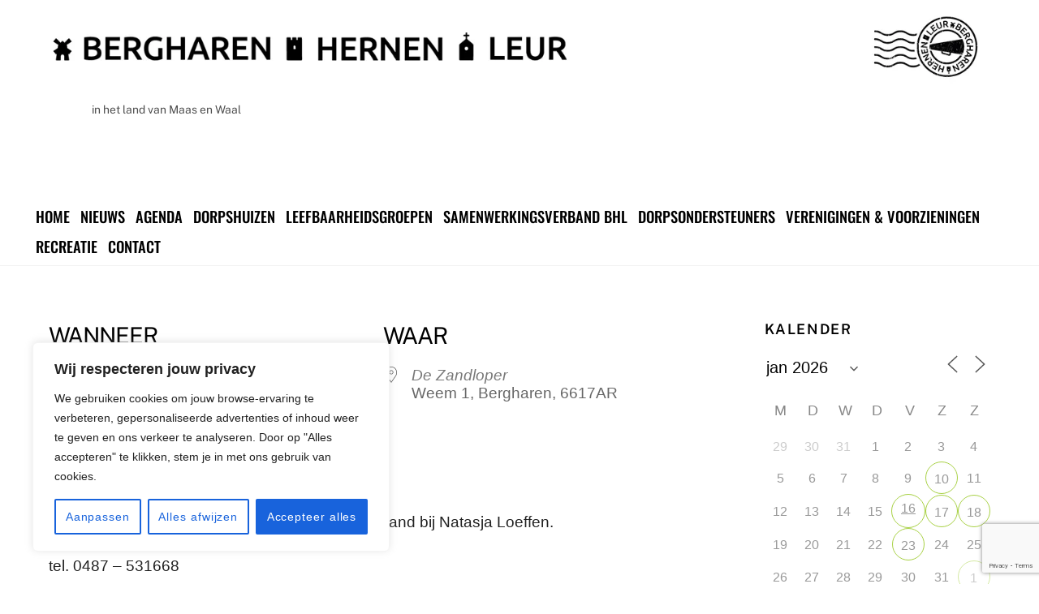

--- FILE ---
content_type: text/html; charset=utf-8
request_url: https://www.google.com/recaptcha/api2/anchor?ar=1&k=6LdXXHgpAAAAANG4PHBCYpt_Kb13lziSFYG5pN2-&co=aHR0cHM6Ly9iZXJnaGFyZW5oZXJuZW5sZXVyLm5sOjQ0Mw..&hl=en&v=PoyoqOPhxBO7pBk68S4YbpHZ&size=invisible&anchor-ms=20000&execute-ms=30000&cb=q892ab36krfl
body_size: 48589
content:
<!DOCTYPE HTML><html dir="ltr" lang="en"><head><meta http-equiv="Content-Type" content="text/html; charset=UTF-8">
<meta http-equiv="X-UA-Compatible" content="IE=edge">
<title>reCAPTCHA</title>
<style type="text/css">
/* cyrillic-ext */
@font-face {
  font-family: 'Roboto';
  font-style: normal;
  font-weight: 400;
  font-stretch: 100%;
  src: url(//fonts.gstatic.com/s/roboto/v48/KFO7CnqEu92Fr1ME7kSn66aGLdTylUAMa3GUBHMdazTgWw.woff2) format('woff2');
  unicode-range: U+0460-052F, U+1C80-1C8A, U+20B4, U+2DE0-2DFF, U+A640-A69F, U+FE2E-FE2F;
}
/* cyrillic */
@font-face {
  font-family: 'Roboto';
  font-style: normal;
  font-weight: 400;
  font-stretch: 100%;
  src: url(//fonts.gstatic.com/s/roboto/v48/KFO7CnqEu92Fr1ME7kSn66aGLdTylUAMa3iUBHMdazTgWw.woff2) format('woff2');
  unicode-range: U+0301, U+0400-045F, U+0490-0491, U+04B0-04B1, U+2116;
}
/* greek-ext */
@font-face {
  font-family: 'Roboto';
  font-style: normal;
  font-weight: 400;
  font-stretch: 100%;
  src: url(//fonts.gstatic.com/s/roboto/v48/KFO7CnqEu92Fr1ME7kSn66aGLdTylUAMa3CUBHMdazTgWw.woff2) format('woff2');
  unicode-range: U+1F00-1FFF;
}
/* greek */
@font-face {
  font-family: 'Roboto';
  font-style: normal;
  font-weight: 400;
  font-stretch: 100%;
  src: url(//fonts.gstatic.com/s/roboto/v48/KFO7CnqEu92Fr1ME7kSn66aGLdTylUAMa3-UBHMdazTgWw.woff2) format('woff2');
  unicode-range: U+0370-0377, U+037A-037F, U+0384-038A, U+038C, U+038E-03A1, U+03A3-03FF;
}
/* math */
@font-face {
  font-family: 'Roboto';
  font-style: normal;
  font-weight: 400;
  font-stretch: 100%;
  src: url(//fonts.gstatic.com/s/roboto/v48/KFO7CnqEu92Fr1ME7kSn66aGLdTylUAMawCUBHMdazTgWw.woff2) format('woff2');
  unicode-range: U+0302-0303, U+0305, U+0307-0308, U+0310, U+0312, U+0315, U+031A, U+0326-0327, U+032C, U+032F-0330, U+0332-0333, U+0338, U+033A, U+0346, U+034D, U+0391-03A1, U+03A3-03A9, U+03B1-03C9, U+03D1, U+03D5-03D6, U+03F0-03F1, U+03F4-03F5, U+2016-2017, U+2034-2038, U+203C, U+2040, U+2043, U+2047, U+2050, U+2057, U+205F, U+2070-2071, U+2074-208E, U+2090-209C, U+20D0-20DC, U+20E1, U+20E5-20EF, U+2100-2112, U+2114-2115, U+2117-2121, U+2123-214F, U+2190, U+2192, U+2194-21AE, U+21B0-21E5, U+21F1-21F2, U+21F4-2211, U+2213-2214, U+2216-22FF, U+2308-230B, U+2310, U+2319, U+231C-2321, U+2336-237A, U+237C, U+2395, U+239B-23B7, U+23D0, U+23DC-23E1, U+2474-2475, U+25AF, U+25B3, U+25B7, U+25BD, U+25C1, U+25CA, U+25CC, U+25FB, U+266D-266F, U+27C0-27FF, U+2900-2AFF, U+2B0E-2B11, U+2B30-2B4C, U+2BFE, U+3030, U+FF5B, U+FF5D, U+1D400-1D7FF, U+1EE00-1EEFF;
}
/* symbols */
@font-face {
  font-family: 'Roboto';
  font-style: normal;
  font-weight: 400;
  font-stretch: 100%;
  src: url(//fonts.gstatic.com/s/roboto/v48/KFO7CnqEu92Fr1ME7kSn66aGLdTylUAMaxKUBHMdazTgWw.woff2) format('woff2');
  unicode-range: U+0001-000C, U+000E-001F, U+007F-009F, U+20DD-20E0, U+20E2-20E4, U+2150-218F, U+2190, U+2192, U+2194-2199, U+21AF, U+21E6-21F0, U+21F3, U+2218-2219, U+2299, U+22C4-22C6, U+2300-243F, U+2440-244A, U+2460-24FF, U+25A0-27BF, U+2800-28FF, U+2921-2922, U+2981, U+29BF, U+29EB, U+2B00-2BFF, U+4DC0-4DFF, U+FFF9-FFFB, U+10140-1018E, U+10190-1019C, U+101A0, U+101D0-101FD, U+102E0-102FB, U+10E60-10E7E, U+1D2C0-1D2D3, U+1D2E0-1D37F, U+1F000-1F0FF, U+1F100-1F1AD, U+1F1E6-1F1FF, U+1F30D-1F30F, U+1F315, U+1F31C, U+1F31E, U+1F320-1F32C, U+1F336, U+1F378, U+1F37D, U+1F382, U+1F393-1F39F, U+1F3A7-1F3A8, U+1F3AC-1F3AF, U+1F3C2, U+1F3C4-1F3C6, U+1F3CA-1F3CE, U+1F3D4-1F3E0, U+1F3ED, U+1F3F1-1F3F3, U+1F3F5-1F3F7, U+1F408, U+1F415, U+1F41F, U+1F426, U+1F43F, U+1F441-1F442, U+1F444, U+1F446-1F449, U+1F44C-1F44E, U+1F453, U+1F46A, U+1F47D, U+1F4A3, U+1F4B0, U+1F4B3, U+1F4B9, U+1F4BB, U+1F4BF, U+1F4C8-1F4CB, U+1F4D6, U+1F4DA, U+1F4DF, U+1F4E3-1F4E6, U+1F4EA-1F4ED, U+1F4F7, U+1F4F9-1F4FB, U+1F4FD-1F4FE, U+1F503, U+1F507-1F50B, U+1F50D, U+1F512-1F513, U+1F53E-1F54A, U+1F54F-1F5FA, U+1F610, U+1F650-1F67F, U+1F687, U+1F68D, U+1F691, U+1F694, U+1F698, U+1F6AD, U+1F6B2, U+1F6B9-1F6BA, U+1F6BC, U+1F6C6-1F6CF, U+1F6D3-1F6D7, U+1F6E0-1F6EA, U+1F6F0-1F6F3, U+1F6F7-1F6FC, U+1F700-1F7FF, U+1F800-1F80B, U+1F810-1F847, U+1F850-1F859, U+1F860-1F887, U+1F890-1F8AD, U+1F8B0-1F8BB, U+1F8C0-1F8C1, U+1F900-1F90B, U+1F93B, U+1F946, U+1F984, U+1F996, U+1F9E9, U+1FA00-1FA6F, U+1FA70-1FA7C, U+1FA80-1FA89, U+1FA8F-1FAC6, U+1FACE-1FADC, U+1FADF-1FAE9, U+1FAF0-1FAF8, U+1FB00-1FBFF;
}
/* vietnamese */
@font-face {
  font-family: 'Roboto';
  font-style: normal;
  font-weight: 400;
  font-stretch: 100%;
  src: url(//fonts.gstatic.com/s/roboto/v48/KFO7CnqEu92Fr1ME7kSn66aGLdTylUAMa3OUBHMdazTgWw.woff2) format('woff2');
  unicode-range: U+0102-0103, U+0110-0111, U+0128-0129, U+0168-0169, U+01A0-01A1, U+01AF-01B0, U+0300-0301, U+0303-0304, U+0308-0309, U+0323, U+0329, U+1EA0-1EF9, U+20AB;
}
/* latin-ext */
@font-face {
  font-family: 'Roboto';
  font-style: normal;
  font-weight: 400;
  font-stretch: 100%;
  src: url(//fonts.gstatic.com/s/roboto/v48/KFO7CnqEu92Fr1ME7kSn66aGLdTylUAMa3KUBHMdazTgWw.woff2) format('woff2');
  unicode-range: U+0100-02BA, U+02BD-02C5, U+02C7-02CC, U+02CE-02D7, U+02DD-02FF, U+0304, U+0308, U+0329, U+1D00-1DBF, U+1E00-1E9F, U+1EF2-1EFF, U+2020, U+20A0-20AB, U+20AD-20C0, U+2113, U+2C60-2C7F, U+A720-A7FF;
}
/* latin */
@font-face {
  font-family: 'Roboto';
  font-style: normal;
  font-weight: 400;
  font-stretch: 100%;
  src: url(//fonts.gstatic.com/s/roboto/v48/KFO7CnqEu92Fr1ME7kSn66aGLdTylUAMa3yUBHMdazQ.woff2) format('woff2');
  unicode-range: U+0000-00FF, U+0131, U+0152-0153, U+02BB-02BC, U+02C6, U+02DA, U+02DC, U+0304, U+0308, U+0329, U+2000-206F, U+20AC, U+2122, U+2191, U+2193, U+2212, U+2215, U+FEFF, U+FFFD;
}
/* cyrillic-ext */
@font-face {
  font-family: 'Roboto';
  font-style: normal;
  font-weight: 500;
  font-stretch: 100%;
  src: url(//fonts.gstatic.com/s/roboto/v48/KFO7CnqEu92Fr1ME7kSn66aGLdTylUAMa3GUBHMdazTgWw.woff2) format('woff2');
  unicode-range: U+0460-052F, U+1C80-1C8A, U+20B4, U+2DE0-2DFF, U+A640-A69F, U+FE2E-FE2F;
}
/* cyrillic */
@font-face {
  font-family: 'Roboto';
  font-style: normal;
  font-weight: 500;
  font-stretch: 100%;
  src: url(//fonts.gstatic.com/s/roboto/v48/KFO7CnqEu92Fr1ME7kSn66aGLdTylUAMa3iUBHMdazTgWw.woff2) format('woff2');
  unicode-range: U+0301, U+0400-045F, U+0490-0491, U+04B0-04B1, U+2116;
}
/* greek-ext */
@font-face {
  font-family: 'Roboto';
  font-style: normal;
  font-weight: 500;
  font-stretch: 100%;
  src: url(//fonts.gstatic.com/s/roboto/v48/KFO7CnqEu92Fr1ME7kSn66aGLdTylUAMa3CUBHMdazTgWw.woff2) format('woff2');
  unicode-range: U+1F00-1FFF;
}
/* greek */
@font-face {
  font-family: 'Roboto';
  font-style: normal;
  font-weight: 500;
  font-stretch: 100%;
  src: url(//fonts.gstatic.com/s/roboto/v48/KFO7CnqEu92Fr1ME7kSn66aGLdTylUAMa3-UBHMdazTgWw.woff2) format('woff2');
  unicode-range: U+0370-0377, U+037A-037F, U+0384-038A, U+038C, U+038E-03A1, U+03A3-03FF;
}
/* math */
@font-face {
  font-family: 'Roboto';
  font-style: normal;
  font-weight: 500;
  font-stretch: 100%;
  src: url(//fonts.gstatic.com/s/roboto/v48/KFO7CnqEu92Fr1ME7kSn66aGLdTylUAMawCUBHMdazTgWw.woff2) format('woff2');
  unicode-range: U+0302-0303, U+0305, U+0307-0308, U+0310, U+0312, U+0315, U+031A, U+0326-0327, U+032C, U+032F-0330, U+0332-0333, U+0338, U+033A, U+0346, U+034D, U+0391-03A1, U+03A3-03A9, U+03B1-03C9, U+03D1, U+03D5-03D6, U+03F0-03F1, U+03F4-03F5, U+2016-2017, U+2034-2038, U+203C, U+2040, U+2043, U+2047, U+2050, U+2057, U+205F, U+2070-2071, U+2074-208E, U+2090-209C, U+20D0-20DC, U+20E1, U+20E5-20EF, U+2100-2112, U+2114-2115, U+2117-2121, U+2123-214F, U+2190, U+2192, U+2194-21AE, U+21B0-21E5, U+21F1-21F2, U+21F4-2211, U+2213-2214, U+2216-22FF, U+2308-230B, U+2310, U+2319, U+231C-2321, U+2336-237A, U+237C, U+2395, U+239B-23B7, U+23D0, U+23DC-23E1, U+2474-2475, U+25AF, U+25B3, U+25B7, U+25BD, U+25C1, U+25CA, U+25CC, U+25FB, U+266D-266F, U+27C0-27FF, U+2900-2AFF, U+2B0E-2B11, U+2B30-2B4C, U+2BFE, U+3030, U+FF5B, U+FF5D, U+1D400-1D7FF, U+1EE00-1EEFF;
}
/* symbols */
@font-face {
  font-family: 'Roboto';
  font-style: normal;
  font-weight: 500;
  font-stretch: 100%;
  src: url(//fonts.gstatic.com/s/roboto/v48/KFO7CnqEu92Fr1ME7kSn66aGLdTylUAMaxKUBHMdazTgWw.woff2) format('woff2');
  unicode-range: U+0001-000C, U+000E-001F, U+007F-009F, U+20DD-20E0, U+20E2-20E4, U+2150-218F, U+2190, U+2192, U+2194-2199, U+21AF, U+21E6-21F0, U+21F3, U+2218-2219, U+2299, U+22C4-22C6, U+2300-243F, U+2440-244A, U+2460-24FF, U+25A0-27BF, U+2800-28FF, U+2921-2922, U+2981, U+29BF, U+29EB, U+2B00-2BFF, U+4DC0-4DFF, U+FFF9-FFFB, U+10140-1018E, U+10190-1019C, U+101A0, U+101D0-101FD, U+102E0-102FB, U+10E60-10E7E, U+1D2C0-1D2D3, U+1D2E0-1D37F, U+1F000-1F0FF, U+1F100-1F1AD, U+1F1E6-1F1FF, U+1F30D-1F30F, U+1F315, U+1F31C, U+1F31E, U+1F320-1F32C, U+1F336, U+1F378, U+1F37D, U+1F382, U+1F393-1F39F, U+1F3A7-1F3A8, U+1F3AC-1F3AF, U+1F3C2, U+1F3C4-1F3C6, U+1F3CA-1F3CE, U+1F3D4-1F3E0, U+1F3ED, U+1F3F1-1F3F3, U+1F3F5-1F3F7, U+1F408, U+1F415, U+1F41F, U+1F426, U+1F43F, U+1F441-1F442, U+1F444, U+1F446-1F449, U+1F44C-1F44E, U+1F453, U+1F46A, U+1F47D, U+1F4A3, U+1F4B0, U+1F4B3, U+1F4B9, U+1F4BB, U+1F4BF, U+1F4C8-1F4CB, U+1F4D6, U+1F4DA, U+1F4DF, U+1F4E3-1F4E6, U+1F4EA-1F4ED, U+1F4F7, U+1F4F9-1F4FB, U+1F4FD-1F4FE, U+1F503, U+1F507-1F50B, U+1F50D, U+1F512-1F513, U+1F53E-1F54A, U+1F54F-1F5FA, U+1F610, U+1F650-1F67F, U+1F687, U+1F68D, U+1F691, U+1F694, U+1F698, U+1F6AD, U+1F6B2, U+1F6B9-1F6BA, U+1F6BC, U+1F6C6-1F6CF, U+1F6D3-1F6D7, U+1F6E0-1F6EA, U+1F6F0-1F6F3, U+1F6F7-1F6FC, U+1F700-1F7FF, U+1F800-1F80B, U+1F810-1F847, U+1F850-1F859, U+1F860-1F887, U+1F890-1F8AD, U+1F8B0-1F8BB, U+1F8C0-1F8C1, U+1F900-1F90B, U+1F93B, U+1F946, U+1F984, U+1F996, U+1F9E9, U+1FA00-1FA6F, U+1FA70-1FA7C, U+1FA80-1FA89, U+1FA8F-1FAC6, U+1FACE-1FADC, U+1FADF-1FAE9, U+1FAF0-1FAF8, U+1FB00-1FBFF;
}
/* vietnamese */
@font-face {
  font-family: 'Roboto';
  font-style: normal;
  font-weight: 500;
  font-stretch: 100%;
  src: url(//fonts.gstatic.com/s/roboto/v48/KFO7CnqEu92Fr1ME7kSn66aGLdTylUAMa3OUBHMdazTgWw.woff2) format('woff2');
  unicode-range: U+0102-0103, U+0110-0111, U+0128-0129, U+0168-0169, U+01A0-01A1, U+01AF-01B0, U+0300-0301, U+0303-0304, U+0308-0309, U+0323, U+0329, U+1EA0-1EF9, U+20AB;
}
/* latin-ext */
@font-face {
  font-family: 'Roboto';
  font-style: normal;
  font-weight: 500;
  font-stretch: 100%;
  src: url(//fonts.gstatic.com/s/roboto/v48/KFO7CnqEu92Fr1ME7kSn66aGLdTylUAMa3KUBHMdazTgWw.woff2) format('woff2');
  unicode-range: U+0100-02BA, U+02BD-02C5, U+02C7-02CC, U+02CE-02D7, U+02DD-02FF, U+0304, U+0308, U+0329, U+1D00-1DBF, U+1E00-1E9F, U+1EF2-1EFF, U+2020, U+20A0-20AB, U+20AD-20C0, U+2113, U+2C60-2C7F, U+A720-A7FF;
}
/* latin */
@font-face {
  font-family: 'Roboto';
  font-style: normal;
  font-weight: 500;
  font-stretch: 100%;
  src: url(//fonts.gstatic.com/s/roboto/v48/KFO7CnqEu92Fr1ME7kSn66aGLdTylUAMa3yUBHMdazQ.woff2) format('woff2');
  unicode-range: U+0000-00FF, U+0131, U+0152-0153, U+02BB-02BC, U+02C6, U+02DA, U+02DC, U+0304, U+0308, U+0329, U+2000-206F, U+20AC, U+2122, U+2191, U+2193, U+2212, U+2215, U+FEFF, U+FFFD;
}
/* cyrillic-ext */
@font-face {
  font-family: 'Roboto';
  font-style: normal;
  font-weight: 900;
  font-stretch: 100%;
  src: url(//fonts.gstatic.com/s/roboto/v48/KFO7CnqEu92Fr1ME7kSn66aGLdTylUAMa3GUBHMdazTgWw.woff2) format('woff2');
  unicode-range: U+0460-052F, U+1C80-1C8A, U+20B4, U+2DE0-2DFF, U+A640-A69F, U+FE2E-FE2F;
}
/* cyrillic */
@font-face {
  font-family: 'Roboto';
  font-style: normal;
  font-weight: 900;
  font-stretch: 100%;
  src: url(//fonts.gstatic.com/s/roboto/v48/KFO7CnqEu92Fr1ME7kSn66aGLdTylUAMa3iUBHMdazTgWw.woff2) format('woff2');
  unicode-range: U+0301, U+0400-045F, U+0490-0491, U+04B0-04B1, U+2116;
}
/* greek-ext */
@font-face {
  font-family: 'Roboto';
  font-style: normal;
  font-weight: 900;
  font-stretch: 100%;
  src: url(//fonts.gstatic.com/s/roboto/v48/KFO7CnqEu92Fr1ME7kSn66aGLdTylUAMa3CUBHMdazTgWw.woff2) format('woff2');
  unicode-range: U+1F00-1FFF;
}
/* greek */
@font-face {
  font-family: 'Roboto';
  font-style: normal;
  font-weight: 900;
  font-stretch: 100%;
  src: url(//fonts.gstatic.com/s/roboto/v48/KFO7CnqEu92Fr1ME7kSn66aGLdTylUAMa3-UBHMdazTgWw.woff2) format('woff2');
  unicode-range: U+0370-0377, U+037A-037F, U+0384-038A, U+038C, U+038E-03A1, U+03A3-03FF;
}
/* math */
@font-face {
  font-family: 'Roboto';
  font-style: normal;
  font-weight: 900;
  font-stretch: 100%;
  src: url(//fonts.gstatic.com/s/roboto/v48/KFO7CnqEu92Fr1ME7kSn66aGLdTylUAMawCUBHMdazTgWw.woff2) format('woff2');
  unicode-range: U+0302-0303, U+0305, U+0307-0308, U+0310, U+0312, U+0315, U+031A, U+0326-0327, U+032C, U+032F-0330, U+0332-0333, U+0338, U+033A, U+0346, U+034D, U+0391-03A1, U+03A3-03A9, U+03B1-03C9, U+03D1, U+03D5-03D6, U+03F0-03F1, U+03F4-03F5, U+2016-2017, U+2034-2038, U+203C, U+2040, U+2043, U+2047, U+2050, U+2057, U+205F, U+2070-2071, U+2074-208E, U+2090-209C, U+20D0-20DC, U+20E1, U+20E5-20EF, U+2100-2112, U+2114-2115, U+2117-2121, U+2123-214F, U+2190, U+2192, U+2194-21AE, U+21B0-21E5, U+21F1-21F2, U+21F4-2211, U+2213-2214, U+2216-22FF, U+2308-230B, U+2310, U+2319, U+231C-2321, U+2336-237A, U+237C, U+2395, U+239B-23B7, U+23D0, U+23DC-23E1, U+2474-2475, U+25AF, U+25B3, U+25B7, U+25BD, U+25C1, U+25CA, U+25CC, U+25FB, U+266D-266F, U+27C0-27FF, U+2900-2AFF, U+2B0E-2B11, U+2B30-2B4C, U+2BFE, U+3030, U+FF5B, U+FF5D, U+1D400-1D7FF, U+1EE00-1EEFF;
}
/* symbols */
@font-face {
  font-family: 'Roboto';
  font-style: normal;
  font-weight: 900;
  font-stretch: 100%;
  src: url(//fonts.gstatic.com/s/roboto/v48/KFO7CnqEu92Fr1ME7kSn66aGLdTylUAMaxKUBHMdazTgWw.woff2) format('woff2');
  unicode-range: U+0001-000C, U+000E-001F, U+007F-009F, U+20DD-20E0, U+20E2-20E4, U+2150-218F, U+2190, U+2192, U+2194-2199, U+21AF, U+21E6-21F0, U+21F3, U+2218-2219, U+2299, U+22C4-22C6, U+2300-243F, U+2440-244A, U+2460-24FF, U+25A0-27BF, U+2800-28FF, U+2921-2922, U+2981, U+29BF, U+29EB, U+2B00-2BFF, U+4DC0-4DFF, U+FFF9-FFFB, U+10140-1018E, U+10190-1019C, U+101A0, U+101D0-101FD, U+102E0-102FB, U+10E60-10E7E, U+1D2C0-1D2D3, U+1D2E0-1D37F, U+1F000-1F0FF, U+1F100-1F1AD, U+1F1E6-1F1FF, U+1F30D-1F30F, U+1F315, U+1F31C, U+1F31E, U+1F320-1F32C, U+1F336, U+1F378, U+1F37D, U+1F382, U+1F393-1F39F, U+1F3A7-1F3A8, U+1F3AC-1F3AF, U+1F3C2, U+1F3C4-1F3C6, U+1F3CA-1F3CE, U+1F3D4-1F3E0, U+1F3ED, U+1F3F1-1F3F3, U+1F3F5-1F3F7, U+1F408, U+1F415, U+1F41F, U+1F426, U+1F43F, U+1F441-1F442, U+1F444, U+1F446-1F449, U+1F44C-1F44E, U+1F453, U+1F46A, U+1F47D, U+1F4A3, U+1F4B0, U+1F4B3, U+1F4B9, U+1F4BB, U+1F4BF, U+1F4C8-1F4CB, U+1F4D6, U+1F4DA, U+1F4DF, U+1F4E3-1F4E6, U+1F4EA-1F4ED, U+1F4F7, U+1F4F9-1F4FB, U+1F4FD-1F4FE, U+1F503, U+1F507-1F50B, U+1F50D, U+1F512-1F513, U+1F53E-1F54A, U+1F54F-1F5FA, U+1F610, U+1F650-1F67F, U+1F687, U+1F68D, U+1F691, U+1F694, U+1F698, U+1F6AD, U+1F6B2, U+1F6B9-1F6BA, U+1F6BC, U+1F6C6-1F6CF, U+1F6D3-1F6D7, U+1F6E0-1F6EA, U+1F6F0-1F6F3, U+1F6F7-1F6FC, U+1F700-1F7FF, U+1F800-1F80B, U+1F810-1F847, U+1F850-1F859, U+1F860-1F887, U+1F890-1F8AD, U+1F8B0-1F8BB, U+1F8C0-1F8C1, U+1F900-1F90B, U+1F93B, U+1F946, U+1F984, U+1F996, U+1F9E9, U+1FA00-1FA6F, U+1FA70-1FA7C, U+1FA80-1FA89, U+1FA8F-1FAC6, U+1FACE-1FADC, U+1FADF-1FAE9, U+1FAF0-1FAF8, U+1FB00-1FBFF;
}
/* vietnamese */
@font-face {
  font-family: 'Roboto';
  font-style: normal;
  font-weight: 900;
  font-stretch: 100%;
  src: url(//fonts.gstatic.com/s/roboto/v48/KFO7CnqEu92Fr1ME7kSn66aGLdTylUAMa3OUBHMdazTgWw.woff2) format('woff2');
  unicode-range: U+0102-0103, U+0110-0111, U+0128-0129, U+0168-0169, U+01A0-01A1, U+01AF-01B0, U+0300-0301, U+0303-0304, U+0308-0309, U+0323, U+0329, U+1EA0-1EF9, U+20AB;
}
/* latin-ext */
@font-face {
  font-family: 'Roboto';
  font-style: normal;
  font-weight: 900;
  font-stretch: 100%;
  src: url(//fonts.gstatic.com/s/roboto/v48/KFO7CnqEu92Fr1ME7kSn66aGLdTylUAMa3KUBHMdazTgWw.woff2) format('woff2');
  unicode-range: U+0100-02BA, U+02BD-02C5, U+02C7-02CC, U+02CE-02D7, U+02DD-02FF, U+0304, U+0308, U+0329, U+1D00-1DBF, U+1E00-1E9F, U+1EF2-1EFF, U+2020, U+20A0-20AB, U+20AD-20C0, U+2113, U+2C60-2C7F, U+A720-A7FF;
}
/* latin */
@font-face {
  font-family: 'Roboto';
  font-style: normal;
  font-weight: 900;
  font-stretch: 100%;
  src: url(//fonts.gstatic.com/s/roboto/v48/KFO7CnqEu92Fr1ME7kSn66aGLdTylUAMa3yUBHMdazQ.woff2) format('woff2');
  unicode-range: U+0000-00FF, U+0131, U+0152-0153, U+02BB-02BC, U+02C6, U+02DA, U+02DC, U+0304, U+0308, U+0329, U+2000-206F, U+20AC, U+2122, U+2191, U+2193, U+2212, U+2215, U+FEFF, U+FFFD;
}

</style>
<link rel="stylesheet" type="text/css" href="https://www.gstatic.com/recaptcha/releases/PoyoqOPhxBO7pBk68S4YbpHZ/styles__ltr.css">
<script nonce="CotqWedN2AAukX7CxfTiQQ" type="text/javascript">window['__recaptcha_api'] = 'https://www.google.com/recaptcha/api2/';</script>
<script type="text/javascript" src="https://www.gstatic.com/recaptcha/releases/PoyoqOPhxBO7pBk68S4YbpHZ/recaptcha__en.js" nonce="CotqWedN2AAukX7CxfTiQQ">
      
    </script></head>
<body><div id="rc-anchor-alert" class="rc-anchor-alert"></div>
<input type="hidden" id="recaptcha-token" value="[base64]">
<script type="text/javascript" nonce="CotqWedN2AAukX7CxfTiQQ">
      recaptcha.anchor.Main.init("[\x22ainput\x22,[\x22bgdata\x22,\x22\x22,\[base64]/[base64]/UltIKytdPWE6KGE8MjA0OD9SW0grK109YT4+NnwxOTI6KChhJjY0NTEyKT09NTUyOTYmJnErMTxoLmxlbmd0aCYmKGguY2hhckNvZGVBdChxKzEpJjY0NTEyKT09NTYzMjA/[base64]/MjU1OlI/[base64]/[base64]/[base64]/[base64]/[base64]/[base64]/[base64]/[base64]/[base64]/[base64]\x22,\[base64]\x22,\x22KhAYw43Cm0/DusKzw5nCu8KhVhkzw65Nw4FJZnIzw5fDnjjCoMKpLF7CkBnCk0vClMKnA1kqFWgTwqvCn8OrOsK0wp/CjsKMF8KrY8OKdgzCr8ODHXHCo8OAGy1xw70mTjA4wr9hwpAKL8Ohwokew4TCvsOKwpIcKlPCpGxXCX7Dm2HDusKHw4HDncOSIMOFwrTDtVhvw7ZTS8K9w4lud0XCuMKDVsKvwp0/[base64]/[base64]/DqEXDiMOkecOMwrLCs8OZwpFoMDDDgcOCAMOKwrXCo8K/AMKxVSZpZlDDv8O4O8OvCnUWw6xzw5LDuyo6w6vDssKuwr0Hw5QwWlkNHgxGwoRxwpnCl0ErTcK/w7TCvSIqMhrDjhFREMKAUcOHbzXDusOywoAcF8KbPiFmw78jw5/DocO+FTfDpnPDncKDJUwQw7DCvsKRw4vCn8OEwpHCr3EGwpvCmxXCkMOJBHZpQzkEwrXCl8O0w4bCvsK2w5E7QjpjWU0ywoPCm23DkkrCqMOBw7/[base64]/w6ArAcK6w5XDglrCkcKVdQl6FMKKY8OHwpfDq8KrwoE8wqrDtEwgw5zDosKxw7JaG8OFecKtYm7DjcKEJ8KSwpopCGkmR8Kiw7JhwoxXLsKkAsKew7LCky/CrcKFHMO4VVjDh8OMYcKSEsOGw6F+wp/CvsOsBFJ8TcKbQTsow6Vbw6BJczkFSMOSdENIXsKnYAvDkkvCp8Oyw5low7XCscKrw77CrcKWZG4dwoNuUsKDUBfDo8KDwpVeW11jwq/CgBHDli0idsOIwplAwqAZQcKFZ8OVw5/Dr38BQREBeETDoXLCnmzCt8OJwo3DqMKVGMKMHV50w53DrRwEM8KQw47CrGgEJXXCjgtXwr9SCcKrNBnDt8ONIMKsQip8SiM6NMKyDwnCvsOAw58XJ0gOwoDCiGVswoPDgMKIYzoSQTJpw5V/[base64]/[base64]/CksOFw5EofDkUwqp2fUXCqsOuw4nCqGvDlsO4IsO2IcKQwpY8eMOGdj8cLHl8VnXDtQ3DlMKyUsKew6jCvcKAdBbChsKKRg/[base64]/DcK0wqTDmnxtZcO+w7jDtiFmw5fCocO4wphFw6/Cs8KzIxvCt8KWZVMsw5DCl8Kxw6kTwr4Ew6jDojZQwpLDmHBYw6zCkcOaE8KnwqwTbsKgwodWw5Yhw7nDu8OYw7FACcOJw4XCssKFw7JzwqLCq8ONw5/CjFjDjyQRNEfDjR1KBjtMHsKdZsOOw5ZAwq04w4DCiA1Aw69JwrLCmwLDvsKhwpbDqMOHNMOFw55XwpJaOWtNP8O/wpdDw7TDosKKwqnCkFjCrcOyDABbRMK5ckF1SgplTFvDsmQbw4XCtDUIJMKMTsOMw5/CuA7CpXRhwoMTYcOWBzJcwptSPQHDuMKHw4BVwpRxP3TDqmgWXcKiw6FCX8O9GkzCnsKmwqDCrgbChMOZwr9ww7pqU8O7RMKDw6/DpsKyZRrCtMOYw5PDlcOxNSjCs1/[base64]/CmMOJwqDCrSUxw4XDisOiBXfCnMK7SMOyJ8O9wpvDjH7DrX8+SDLCnjQ/w5XDjHFRf8KSSsO7NX3CklrCt1lJUsOlH8K/wpvDhWRww4PCscKkwrp5CB7CmkVyOGHDphAmwqTDhlTCuEvCsy9YwqYrwr3CvmAMMW4Xe8KGZnchR8OswptJwpMgw4tNwrJYaA7Dni0rPcKGesOSwr7CisOGwp/CgU0ifcOIw5IQd8O6Dn4bVgg7woYGw45+wqvDtMKKOMOaw7nDsMOFRFk1D0jDuMOdwrkEw5Q/[base64]/[base64]/Dm8OSBzvCmsOIUcOFwpTDkwDDtgIEw70fGz3ChMOrTsO9fcOpX8KicsK5wo9zQXbCmCzDu8KrI8KNw57DrQTCs3sAw6zCscKWwrrCksKmIADDgcOqw4U8AhvCpMKgKQ9ZRlLChcK0CEVNYMOIGMOBMMKHwrzCuMO7YsOhZsKNwoQPf2vCk8O+wr/Ci8KNw5EvwpPCjThLK8O/GTfCmsOFSS1zwrMWwrtwIcKaw70rw6FSw5DCmGTDhsOlRsKVwo5Wwqdaw6bCoRctw6fDsQLCtcOAw5kuTCZxwoPDoWNBwoBLbcOhw5vCkHVgw5fDq8KpMsKCCTTClwDCiV8owqQpwppmO8KAZD8qwq7Cj8KMw4LCssOYwpXDgMOlAMKEXcKqwqDCmMK0wofDisK/JsOtwpsUw5xeesOKwqnCqsOzw5zCrcKkw5vCs1dqwpLCsFpHIwDCkQXCuSggwr3CjcOXRcOawrXDlcOOw6UXWxXCgh3CoMKRwpDCoylJwoccQcKzw6LCssKww5jCvcKGIsO7IMKUw5nDkMOIw4vChAjChV0/wpXCuwHClE5rw6rCoQoawp/[base64]/CpXvDosKJeV/Dv8OaN8O5w43DhcO8XsKME8OURFrCmsOxK3J4w5MvfsKtIMKgwqbDl2ZIanTClkwHw4EvwpgDQCMNNcKmXsKVwoINw4Ivw5BadsOVwoBtw4VqU8KbFsKuwrUpw47CvMOxOgloNhvCksKAw7/[base64]/w4fCs8O/aMK6TMOew47CtH/CmsKIwr1Jwo7ChWVxw4bDtMKRJDYbwofCowrDth3Cu8Khwr3Ch05PwqJ2wpbCrMOZdMKUWcO9QlJ9HyMfT8K6wpM/[base64]/[base64]/[base64]/Kk1CbsK0wqfCi8O6QMOYR8Kpw5LCvsKqfMOnG8KPw4wZwpoDwofCnMOywrxiwqN4w4/[base64]/RVUHw5/CiW7CisKNw7LDjETDq3PCmMKJYEluE8K1w6cBTGjDvMKgwqwPRn3ClsKYeMKJUQQrOMKJXgQJFcKlMsKmOnUdd8KIw6HDssKHJ8O4TQ0Zw5rDpj0Xw7DDmS3CmcKww6U4XnvCgsOwSsOaFcKRWsKeBCp/w4A3w43ClyvDhsOYTkDCqsK3w5PDvcK+NMK5B08wScKhw7TDuUITHUArwqnDlsOgNcOmGXddP8OSwqjDncObw5Fjw57Dg8OKNSDDggIlTXI9J8KTwrNDw5/DuXDDhcOVAcOPbcK0TU5Mw5tcby41Rl1pw4Atw7DCgMKIHcKowrDCkmnClsOUBMOAw7VqwpIbwpUHK2d/ZgTDm21tZ8Kawq5RaznDu8OUZgVkw49nU8OmDMOrTwsLw60HAMO3w6TCvsKgWz/[base64]/DiQDDjydUw7EKBlvCusOWw6DDl8OswrppG8OjE8O3P8OxdsKRwq0iw74dAcKMw4Qvw4XDmiQUKsO9csK7H8KNAEDCpsOpKzfCjcKFwrjCpXHCon4OXMOxwpXClTohfBouwovCtcOTw5wHw4sewpPCrz04w4nDhsO2wqk/I3fDk8OyOENrIGHDpcKew6kYw4ZfLMKhDkjCgUo4a8KDw5LDgUk/GGYXw7TCuht8wq0OwrbChU7DuFRgfcKqTUTCpMKNwo43fAPDtD/[base64]/CtcOtf8KIHnh5TiRVUCw9wq/DtwhxEcKTw7TCryXCpiRfw40pwq0MEGcgw7/CiEzCiA3DmMKNw6Adw4JNfsKEw4cnwrnDpMKdNVfDg8KtV8KfKsO7w4jDicOsw4HCpxXDoXclMh3CqQNfAiPCm8OWw5EUwrfDisK7wozDoxQ/[base64]/CpcOvwrXCjEXDusO2w4LCqcKVYnhSaT7Cvz/DnMKtKyLDlBTCkhTDusOhw4dewppcwr/CkcK+wpzCn8O+emLDkcOTw5VVOyoPwqkeNMODG8KDC8K8wqx1w6zDgcKcw6AOCMO7woHDqX8+wpTDlcOZRMKfwoIOXMO/QcKpB8OzT8ORw7HDt1DDo8KUNcKDajrCiRjDlVYFw5olw6LDly/CrmDCn8OMdsKsUUjCuMO9ecOJYsOONV/ClsK1wr/CoUJZIMKiI8KmwoTCgx/[base64]/w4jDj8ONw712dHAYS2syViMvw5nDncKHwpbDmGoKdAYbw4rCtjxsT8OCc1xKasORC3ANfQDCgMO/wqwDL1TDlmnCn1/[base64]/DlsOCTQfDmsKyWULDksKLSwQUw7jDtMO2w7DDp8OAcA4naMK+wptIcEchw6QBLMK9TcKSw5pwQsKBJjUNesOXZ8Kxw5PCuMKAwp4EY8K4HjvCtsO/KyTCpMKbwp/CjHzDv8O4JwcEMcO2w5vCtGwcw47DscOYUsOrwoVUCcKkSmPCicKpwrrDoQHCth0twrkoZhV6w5DCpClOw4JRw6HCisKvw6nDvcOWQUsewqFUwqUaP8KHZUHCqyLCpCZGw5rCksKMXcKoSDBlwotWwq/CjEQSYiVcejJbwrXCqcK2C8OswqrCjcKuJisdDQAaNG3Cp1DDmsKcSyrCgcO3NsO1Q8O/w4ZZw7Ecw4jDvRpdI8Kawo0LbcONw5XCocO5OMOUdRvChsKZLyjCuMOsEcOVw5PCkWvCnsONw7vDuG/CtTXCj1TDgQwvwocqw5k1T8Onwr4OZwhZwoHDlSzDocOpOcKsOFTDnMK5wrPCmkcGwrsLVMOvw78Vw4RGMMKGccOUwrdtB0MFBMOfw7UUX8KlwofCl8OiEMOgAMOWwrjDq2UuG1EDw6tKQXrDhifDoF5swrnDl3l+fsOww6XDisOUwrR5w77CqWdCOMK5S8K7wohVw6/DocONwq/DoMKhw57Cj8KePHvCj19jR8KHQmNlbMOQCcOhwpfCmcOlNizDq3jDsx/CiCNOwoVTwo8kIsOUwpTDsmMIYUdkw5wxHyBdw43Cq0Fzw7Ysw5Fvw7xWBMOOfFw+wojDtWHCpcOXwqjCjcO9wpRDC3DCrmERw6fCucKxwr8OwpwmwqrDuXrDoWXDh8O/V8KPwr4XRjZvfsK2ecKuMyZpQSBrdcO3BcK9d8Oxw4RULiZtw4PCh8O0ScKHD8ObwoDDr8K8w5rDj2vDnU0pUsOUWMKjGMOdKMOfIcKnw6c5wrZ1wprCgcOIXRQRXMKdw5XDo3jCvkdvCsK2JDsfIhLDgXwJEhjDnArDnsKTw5/Cp3c/[base64]/NMOew47CvA7DgcOMTsOEw50Twp4Ew4MFw5F9f3LCj04/w69wZ8KLw6AjGcK8Z8OtCB19w4LDjjDClX/CkXbDrD/[base64]/Dt19aw5Y0w4bDrB/DhC8ZH8OuQFXDl8K1XA3DuzgUGcKpwqvDn8KCccKgF2tAw4QOf8Kew7/DhsKLw5LCssOybjggw6nCiSlwI8Krw6LCoBcvOifDvcKBwqM7wpDDnnBpW8KEwrDCj2bDoUlqw5/Dv8OxwoLDosOjw6FTIMOycA5JdsO/bQ9QPEUgw5PCtDs6wotowoRHw6vDpAdJw4XDvjM3woIrwoF9QSXDjcKqw6lYw5FMezFww6p7w5/[base64]/DrG1LTMO2wpg1J2rCvcKww4jCnMOiwpHChkzDs8O+w5nCoSzDlMK2w6/[base64]/DlF/CusObfXMmw6LDkFXCvX/[base64]/[base64]/woDDnxp5d8O7wrTDsT4+wpbCjHTDisOJccKjwonDlsK4woPDq8Oowr/[base64]/DocOCw6jDpw14wpbDicO9IMKHw6rDtMKFw4Ucw5vDhsK0wrsEwonCtsKkw7V+wprDqnc9wrvCvMK3w4ZDw6oVw4kOFMOpW0HCjUDDg8Kpw5sCwoHDisKuCEzCt8K8wrvCvFFmE8Kqw451wqvCpMO+KsK3CQnCkCDCjFrDkyUDNcKIPyjCusKowpNMwqQYYsK/w7fCpCvDnMOfMknCnyQ/LsKXbcKDfEDCqQLCv27DjgR1ZMKbw6PDiCRsT3kMEDZYcFNpw6J7CiHDt3LDl8O6w4PCpF0PMUfDjRtmDlHCjMOrw4QMZsKvZ1Q6wr11cFo7w6/CisOHwqbChw4TwqRaDTgSwpRBwpzCoyBsw59rPMKiwoXCmsOOw4sRw4xjAMOvwqnDv8KtG8O+wpPDs2DDpAvCnMKZwqHDjzhvFEoSw5zDmGHCtsOXPR/Ct3tow6DDnFvCqWsJwpdkw5rDnsKjwoFywqfChjfDkMODwqMUNwEQwo0OI8OMw6nCuXjCnRbCqR/DrcOTw5tTw5TDu8Khw6zDriQyIMKSwrPDssKGw48pLnjCs8O2wpkMAsKHw7vCusOLw5/DgcKQw7DDuzLDjcKlwoxHw5o8w4U8CsKKS8KQwqAdJ8KZw7jDkMOlw60mEC4bZV3DhW3CnBbDlG/CowgSRcKlRsOoEcKmYxVlw50yNh3CjnbCm8OPH8K4w4bCpWhWwopyIcOTOsKXwplQWsOdYMK1RWxEw5FTeCxBA8O0w7vCnCfDsjAKw4fChsKQOsOCwoXDqAfCn8KeQMO7Px1kMsKicRgPwqULwp14w5B6w4Jmw4UVesKnwpU/w77CgsKPwqAkw7DDsUpWLsKlV8Ofe8Kaw7rDlgo1U8OAasKnXFzCumPDm2XDqkFOY3/[base64]/w7jDrsKDw4DDrsOWCMOgwq9QZcKhXMKhw7PCkHdIZxvCoyXDgUzDlcKcwonDgMO5wo4jw4kRWT/DswrCoVbCngvDqcO3w6NrHsKcwp56I8KtB8OqQMO1w5/CusKyw6N9wqJvw77Dry4tw6g5woPCiQd6YMOwaMO+wqDDtsOceww/wrLDhgRoWBNeYhLDscKtUMKZYysDY8OnRcKYwqnDisOHw7jDg8K/fHLCs8OKXsOcwrjDn8OuWUDDu1tzw6fDiMKLXyHCkcO1wp/DiXPCm8K9bcO4TsKpXsKaw57CisOBJcOSw5daw5NGAMOlw6RBwrFIYUtuwoF/w4jDn8OzwrdvwqLCiMOOwqBvw7/[base64]/Cm8KIREteOCdVOBY8w4nCrE5zFUFVE2TDhzzCjwbCi3NMwp/DpwxTwpXDlCfCtcO4w5YgcCc7FMKLJ2fDncOvwrtofFHComYowp/[base64]/DlcO8QsK7T0HCosO/w5UzwpERw4zCk8Opwq5TZ3gcQMKDw6gfNMOVwp4hwoVMwqRKIsKiR3jCjcObfMKGVMO6GCHChcOJw57CusOcXFpuwoPDtWUDKhvCiX3CvChQw7DDn3TCixQWWUfCvH99wqbDuMOUw7/DqAwuw4fDlcO6w5/CtH1PNcK2wq5uwppibMO4LxnCscOyAsKgTH7Ct8KTwoUIwqxZAcKbwqPDlhosw6zCtsOTFyXCqBEiw4dWw7LDiMOVw4IvwrXCr1giw6kRw6sxYljCpsOiVsOsG8OWF8KpYsK6CmF+diIATXnCisOpw5XCv1cQwr5GwqnDkMOYbsKZwq/CrjYxwoYjSkfCl3rDnQQew5ofBybDhS0Swo5pw7hzDcKYeFBow7UxRMO6MlgJw6xzwq/CuksOwrp0w5Zow6/Drxh+LA5IFcKqdsKOFcO1U1MOesOZwqLDqsOfw5Q1SMK8OsKZwoPDl8K1EsKAw7fClSQmJMKUCTcGesKPw5dHfE/CocKhw7toEnVxwooTX8ODw4xqXcOYwp/[base64]/wrl2XcO3RcOyAsOUOcK1wonDtzlIwrhpw75OwqUWw63CvsKmw4/DuEXDkFzDoGhPYMOFTMO1wol6w6/[base64]/[base64]/DpHcLcsOlLEzDon9VaMKHKMOHw6taWFBjwocrwrfCocOPaETDn8KzHcO9BMOaw7rCgz9xQsKGwrtiDFPCuTnCo2zDlsK4wp9IJmTCucK9wozDvkF/J8Oywq3DicKiR2zDgMOQwpcnFkFXw6VSw43DicOLd8Oqw5jCncKlw7NEw7Fjwplew47Dm8KLR8O+YnbCvsKAYHoFHXDCkiZIKQXCsMKWRMOZwq4Lw51bw5RywonChcOOwqZ4w5vCtsK4wpZEw4/DtcOaw58iIMO/MMOiYsO5C3hxACvChsO2CMK4w6LDiMKKw4bCj0s1wovCkEYfMVzCuW/[base64]/[base64]/CkcO5XsKMM3oiw5fDvsO0W8Kgw4AyMcK4FW7CscKfw5LCi3jDp2xVw7jCksOxw7EnUmJpL8K1IBnClD3Cp1UZwrHDsMOpw4nDjivDuCoDFxpNX8KMwrU/[base64]/DvsOILQHDuAxDO8KIw53CtcOfScOLRcKcworCmXvCsEnDjUXCn13ChsOVEW0rw4Rsw6vDh8K7JGzCuV7CnTodw5rCusKLF8KbwrYyw4ZQwrDCtsOTUcOVKEzCpMKbw5PDkl/Cp3bDrMOyw5NuJcOdS1E/[base64]/CpsOKKXrDjS47wol9GEJfJMOAwrl/[base64]/[base64]/wqxFwpV9w5/DgRrCm8OZwr1jwoQNwrrCinVeJDfDuSrCsjdZJSxDYcKCwpg0SMOIw6bDjsKADsOIw7jCuMO8CEwILSnDiMO4w6ATZzvDtEUvOhQGB8OYBynCksKww5YcQH1rcw/DhsKNM8KdEMKjwpzDlMKuDEjChmbDnAVyw7TCkcO5IEXCmXBbVGzDhHUNw5MGTMK6OgDCrC/Co8KORVQGEFvCtzcOw40UfV0zwrV6wrIhXlvDk8Ojw6LDjC5/NsOSO8OmQ8ONYx0JC8KMOsKowpxzw4LDqx9hLw3DohQkDsKgOXtjD18lEUcuKTLCv2PDpmTChQQqwrUowrUoGMK6BEQ1McKxw63CkMOUw5HCvXFsw58zecKcYcOpT1XChHZfw59eNDDDlwbCk8O/[base64]/Dg8ORwoPCkcKXwrUEw4zCo0vDrsKWHMKHw6zCk8O4wrTCrEnCon1rUUvCqDcKw7cOw6PCizzDi8KOw6XDoTVcMsKBw5XDk8KxAcO/[base64]/[base64]/wroXNU/DlDshwolLwoESb0scw4rDmsOKZVHCtALCpMKMWcOlFMKFHD5vd8Ohw6rCn8Kswr5NRMKcwqgVDC0FXA7DvcKwwoJIwockNMKWw4oVGkdUeSbDphR3woHCnsKGw73CoGZdw51nRT7CrMKrBHFlwrPCksKgVht/[base64]/DmHl3LcO5wpEwwrh2DsK+w4LCnMO+IMKzwpTDlRPCkxnCkybDh8KeODouw7ovSWdewo7Dl1wkMgXCsMKUF8KHG07CosOUVsORc8KbVh/DkhbCocOhRQUsfMO+N8Kdw7PDk37DuXc/wpDDksO9bcKmw4PDn2jDncOKwrXDssKwecKuwqHDlDJww4BvBsK8w4/DqFliWn3DnB1Pw5rCqMKdVsOuw7nDjMKWFsKaw7pcU8OqaMKDPsKyDE0/wpBUwqphwolhwpbDmWoSw6hOSnjCslMiwqXDu8OKEiAEYWVXfD/DhMO4w6nDhC1ow4UVPTZDMVBmwpsIdUdxFB44IFfDlzZHw4bCtAvDvMKrworCuVFlJkMrwo7DmVjDusOXw6lPw5Jvw6TClcKowr8gEiDCu8KlwpAPw4t2wqjCkcKQw5vDmEV/dTJaw6FZGVonQgvDi8Kuwq16ZWJSd1kYw77CiXDDlD/DkDDDuXzDj8KJZWk7w4/DqF5/w6/DiMOWKQPDhsOIcMKuwoJzT8K1w6tMahnDrXDDoHvDhFtqw6l/[base64]/D0PDs8Ojwp9AY8KpwpZGXkVVwoRjw5s3fMOvYBXDgDUyasKXOQ0UYsKYwp06w6DDqMOFfz/DnQXDvxLCjsOpIB7Cn8Oxw7jDnUbCg8OswofDiBVTw5vCv8O4Iil9wr0qw70kAwjCowJZJ8O9wpY+wpLDmzt6wo1HU8KRS8KPwoLDnsOCwqfDpmUKwpR9wp3ClsOqwpbDu2jDt8OFEsK6w7/[base64]/w4Q4RA4rLsOJwp4Aw60Ewq9oPgJZw4kIwrZ6UU4WJcOAw7rDukMdw49iT0sZZHLCv8KIwrJsTcOlBcONNMO3P8K0woHCoxQTworClMKJDsOEw5xsCcO8WTtTC1V+wotyw7h4GsOgJXbDqx9PBMO8wqzDicKhw4kNI13DoMOfTWxNCcKAwpDCscKnwp7DrcOHwo/[base64]/DtAfCoDrCj8Klw6QnwofDncKiRWA1LjxnwpMuEcOBwoLDusOxwqt2ZMK5w6UuecOvw5wDdMOYN2vChsO0KT/Cq8OVakAiSMOWw7pkfydCB0fCu8O5a18MIxzCnhU2w5vCswhUwqrCtgfDgTxuwp/[base64]/CuynCocOew7fDnsKAwp/DoxkCwpLClWE6wqXDgcKLXcKsw7LCn8KYWGrDg8KcCsKVesKHw45dJMOoYlzDn8ObKRLDicKjwp/DnMOUasKgwpLDjwPCqcOFdsO+wot2R37DucO0FMK+wq4gwpU/[base64]/[base64]/eEQzw7vDssOrwpfDpwMUwpjDmMK9DcKTHcO7dmjDsExDfCzCnVvCrj7ChyUMwrAwHcOew55fFMOiVMOrHcOYwoAXFTvDoMOHw6xsGMKEwqBnwpLCoUtfw7LDiwxsLlVICR7Cr8K5w7h8wr3Ds8Olw7xnw5/DnUsxw7kFTMKiecO3a8KGwrPCr8K9DkvCtXxKwrktwrhLwoNBw4wGF8Okw5nClwojEcOoDzjDssKTdkTDt1xgVG3Dq2nDtUDDtMK2wq5JwoZzbSTDmjVLwqTCrcK+w49AZ8K4QR7Do3nDr8O4w4A4XMOJw7tYdMOFwoTCmMKWw47DkMKywoVSw6QOc8KKwp0Dwp/CnT4CMcOOw6rCmQpmwrTDg8O1IQ4Aw4ZUwrzDu8KOwokLB8KPwrAawpzDg8O7JsK6E8Ocw74SLBjCiMKyw79GIhnDo0zCsAE+w4jCqkQcwqTCnMOhH8ODDhUzwq/[base64]/DtQoAwqtawp3DmzM4w4rCn35xwq3DmcKzDVc/[base64]/Dl23DscOvdgPCpwnDuVxeK8OqwqfCq8OJw65+wr8iw5BKT8KyU8K4TcKGwq0HZcOZwrYPLEPCucKcb8ORwoXClcODdsKuHz/[base64]/[base64]/Do8KAwodawrorJjbCp8K5w5okX1/DuTTCq21DFsKsw6vCgBUcw7LCh8OOZ1gRw6HDr8KmbXHDv1wPw592TcKgSsOBw7TCiVXDnsKGwoTCn8OiwpluVcKTwrLDqRdrw5zClsORIS/ClUdoFhjCjQPDhMOGw49CFxTDsDLDqMOJwpIGwo7DvnzDlzwiwpvCvznCiMOMBnkXGHbChQ/DpcO5w73Cj8KNbDLCiUbDncO6ZcOBw5/Cujhjw48fFsKDdQVcaMO/w7ACwr/[base64]/Cqyp4w5FaJcKnwrXCh8KLfsKYw6DDocOaDRg/w4fDkMO0EsOtUMKLwrITZcOMNsK2w5VtXcKZZjBzw5zCpMKUChU2ScOwwrrDojsNTHbCucKPAMOPQm4VembDlsKJARZoW24oJ8KsR3PDosOgb8KfM8OtwqHChsOaVwHCrVRMw7LDj8O/w6rCtMOaWlfCqVTDiMOYwrJDdCPCqMOhw6nDh8KzAMKOw5cDHmfDpVtgDQnDqcOFCRDDilrDkUB0wpF9Rh/[base64]/[base64]/DmcKNwqjDssKjM1/DgE3DlVPCvTFXwojClyUia8KowotqM8K4M3wCCjJtLMOewpPDmcKew5TCkcK3SMO1TXojG8OCY3s/[base64]/fxUyw7jChMKQCMKeFB/Co27DicOiwr7DqmVja8KFcVTDojjCtsO/[base64]/DmcOhMcO9bRsDQMKxXMOfPRzDqDzCqsKre0nDg8OdwovDvjovRcK9YMOtw648csKNw5rCgigcw5PCsMOROALDkxPCgMKMw5LDsFrDhlE7YcKVLivDnn/[base64]/DtMO3w7XCtk0/[base64]/[base64]/w7Q9woc/LsKJZ8KiQMKNYnTCh0HDocO8AF88w4tzwr4pwp3DigsnPEowGcOGw4pDZnPCpsKfW8K+KMKQw5Zaw6LDsSzCnX7Cij3DvMK2LcKZD01rBwJXdcKEDsOfH8O/PzAfw47CjSvDpMOXRcKywpnCp8Kyw6piUcK7wr7CvSXDtMKqwprCrhdTwrZCwrLCjsOuw6nCmE3DmBs6wpvDv8KDw7oswoLDrhUywqLCkFRtPsOsPsODwpFow7pOw67Dr8OkPFsBw5BBwq/DvlPDlnnCtm3DnWVzw4xWc8OBVEfDsUcsIFJXdMORwpTDhRhzw4HCvcO8w57DhUh5DVsxw4LDkUjDmWsYBQFiU8K1wpk8WsOHw6rCnis3LMOowp/CtsKiccOzAMOHwppuZ8O1JTgPSMOKw5HChMKWwqNPw4sNBVLCoCDDrcKgw5DDqsOzAzpgc0YpFFfDqVrCixbCjTwBw5fCg2fCoBjCkcKYw4Q8wosOLT1+MMOMw5HDkhQXwq3CoS9Dwr/ChE0fw5ATw5Rww6oEw6fDucOYIMO5w45qe1M8w6/DuF7DvMK3dCQcwo3CkCdkFcKRI3oNODwaNsOPw6fCv8OVdcK7w4bDmCXDq1/CqHcewozCuSbDskTDgsO2dAUVw7DDtkfDjhjCmsOxfxQaJcKGw5gIcDfDlsKvwovCg8KqLsKwwq4VbgUccCzCpX/Cj8OlCcKzTEjCryh9IsKAw5ZHw7lgwoLCkMOwwpPCjMK+AsOZJDXDt8Ofw5PCi3FlwpJyRsO0w4hrUsKmAlDDlAnCmTQ7UMK9a3PCucK4w6/Co2jDtCTCk8O3G2RGwo7ClR/ChVrCmRN2IsOXZ8O1I3PDnMK3wrHDqsKIVCDCplcVK8OLTMOLwqg4w5DCoMODLsKfw6LCjgrCrBjDiWQLU8KwThAow5HCgFhGUsKmwqfCi2PDky0TwqtvwoYzFUnCs0DDoRLDvwfDjHnDtj/CqsKvwpcSw6gBw4fCjWddwq1ywpPCj1LCk8K2w4HDnsOKQMO8wqRiDUJBwrTCjsOTw7o3w5DCkcKPSw\\u003d\\u003d\x22],null,[\x22conf\x22,null,\x226LdXXHgpAAAAANG4PHBCYpt_Kb13lziSFYG5pN2-\x22,0,null,null,null,1,[2,21,125,63,73,95,87,41,43,42,83,102,105,109,121],[1017145,188],0,null,null,null,null,0,null,0,null,700,1,null,0,\[base64]/76lBhnEnQkZnOKMAhk\\u003d\x22,0,0,null,null,1,null,0,0,null,null,null,0],\x22https://bergharenhernenleur.nl:443\x22,null,[3,1,1],null,null,null,1,3600,[\x22https://www.google.com/intl/en/policies/privacy/\x22,\x22https://www.google.com/intl/en/policies/terms/\x22],\x22Cqf/nUAIx00DSFGTQZ5LsCTOqvGtB78F7eBJP4HrwGM\\u003d\x22,1,0,null,1,1768571549749,0,0,[70,201],null,[58,4],\x22RC-f7DJ7tFGcDSoLQ\x22,null,null,null,null,null,\x220dAFcWeA4nmy_Kj2KdEoeybyzKi0qTyTzaitgjcn-w53jX2CgVAskMunavBfCtxT32FstvQCsaPfRaVSwtlfPBbYyPGDSuah5C-A\x22,1768654349651]");
    </script></body></html>